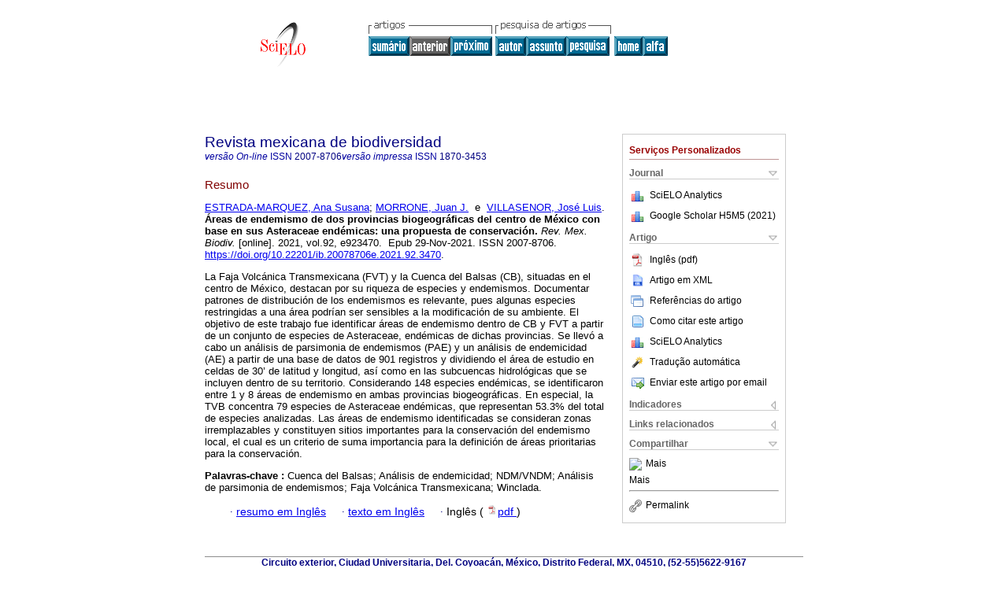

--- FILE ---
content_type: text/html
request_url: https://www.scielo.org.mx/scielo.php?script=sci_abstract&pid=S1870-34532021000100101&lng=pt&nrm=iso&tlng=es
body_size: 18159
content:
<!DOCTYPE html PUBLIC "-//W3C//DTD XHTML 1.0 Transitional//EN" "http://www.w3.org/TR/xhtml1/DTD/xhtml1-transitional.dtd">
<html xmlns="http://www.w3.org/1999/xhtml" xmlns:mml="http://www.w3.org/1998/Math/MathML"><head><meta http-equiv="Content-Type" content="text/html; charset=UTF-8"><title>Áreas de endemismo de dos provincias biogeográficas del centro de México con base en sus Asteraceae endémicas: una propuesta de conservación</title><meta http-equiv="Pragma" content="no-cache"></meta><meta http-equiv="Expires" content="Mon, 06 Jan 1990 00:00:01 GMT"></meta><meta name="citation_journal_title" content="Revista mexicana de biodiversidad"></meta><meta name="citation_publisher" content=""></meta><meta name="citation_title" content="Áreas de endemismo de dos provincias biogeográficas del centro de México con base en sus Asteraceae endémicas: una propuesta de conservación"></meta><meta name="citation_language" content="es"></meta><meta name="citation_date" content="00/2021"></meta><meta name="citation_volume" content="92"></meta><meta name="citation_issue" content=""></meta><meta name="citation_issn" content="1870-3453"></meta><meta name="citation_doi" content="10.22201/ib.20078706e.2021.92.3470"></meta><meta name="citation_abstract_html_url" content="http://www.scielo.org.mx/scielo.php?script=sci_abstract&amp;pid=S1870-34532021000100101&amp;lng=pt&amp;nrm=iso&amp;tlng=en"></meta><meta name="citation_fulltext_html_url" content="http://www.scielo.org.mx/scielo.php?script=sci_arttext&amp;pid=S1870-34532021000100101&amp;lng=pt&amp;nrm=iso&amp;tlng=en"></meta><meta name="citation_author" content="Estrada-Márquez, Ana Susana"><meta name="citation_author_institution" content="Universidad Nacional Autónoma de México, Ciudad de México, Mexico"><meta name="citation_author" content="Morrone, Juan J."><meta name="citation_author_institution" content="Universidad Nacional Autónoma de México, Ciudad de México, Mexico"><meta name="citation_author" content="Villaseñor, José Luis"><meta name="citation_author_institution" content="Universidad Nacional Autónoma de México, Ciudad de México, Mexico"><meta name="citation_firstpage" content=""></meta><meta name="citation_lastpage" content=""></meta><meta name="citation_id" content="10.22201/ib.20078706e.2021.92.3470"></meta><meta xmlns="" name="citation_pdf_url" language="en" default="true" content="http://www.scielo.org.mx/pdf/rmbiodiv/v92/2007-8706-rmbiodiv-92-e923470.pdf"><link rel="stylesheet" type="text/css" href="/css/screen/general.css"></link><link rel="stylesheet" type="text/css" href="/css/screen/layout.css"></link><link rel="stylesheet" type="text/css" href="/css/screen/styles.css"></link><link rel="stylesheet" type="text/css" href="/xsl/pmc/v3.0/xml.css"></link><script language="javascript" src="applications/scielo-org/js/jquery-1.4.2.min.js"></script><script language="javascript" src="applications/scielo-org/js/toolbox.js"></script></head><body><div class="container"><div class="top"><div id="issues"></div><TABLE xmlns="" cellSpacing="0" cellPadding="7" width="100%" border="0"><TBODY><TR><TD vAlign="top" width="26%"><P align="center"><A href="http://www.scielo.org.mx/scielo.php?lng=pt"><IMG src="/img/pt/fbpelogp.gif" border="0" alt="SciELO - Scientific Electronic Library Online"></A><BR></P></TD><TD vAlign="top" width="74%"><TABLE><TBODY><TR><TD NoWrap><IMG src="/img/pt/grp1c.gif"> <IMG src="/img/pt/artsrc.gif"><BR><A href="http://www.scielo.org.mx/scielo.php?script=sci_issuetoc&amp;pid=1870-345320210001&amp;lng=pt&amp;nrm=iso"><IMG src="/img/pt/toc.gif" border="0" alt="vol.92"></A><IMG src="/img/pt/prev0.gif" border="0"><A href="http://www.scielo.org.mx/scielo.php?script=sci_abstract&amp;pid=S1870-34532021000100102&amp;lng=pt&amp;nrm=iso"><IMG src="/img/pt/next.gif" border="0" alt="Análisis biogeográfico del género americano Echeandia (Agavoideae: Asparagaceae)"></A> <A href="http://www.scielo.org.mx/cgi-bin/wxis.exe/iah/?IsisScript=iah/iah.xis&amp;base=article%5Edrmbiodiv&amp;index=AU&amp;format=iso.pft&amp;lang=p&amp;limit=1870-3453"><IMG src="/img/pt/author.gif" border="0" alt="índice de autores"></A><A href="http://www.scielo.org.mx/cgi-bin/wxis.exe/iah/?IsisScript=iah/iah.xis&amp;base=article%5Edrmbiodiv&amp;index=KW&amp;format=iso.pft&amp;lang=p&amp;limit=1870-3453"><IMG src="/img/pt/subject.gif" border="0" alt="índice de assuntos"></A><A href="http://www.scielo.org.mx/cgi-bin/wxis.exe/iah/?IsisScript=iah/iah.xis&amp;base=article%5Edrmbiodiv&amp;format=iso.pft&amp;lang=p&amp;limit=1870-3453"><IMG src="/img/pt/search.gif" border="0" alt="pesquisa de artigos"></A></TD><TD noWrap valign="bottom"><A href="http://www.scielo.org.mx/scielo.php?script=sci_serial&amp;pid=1870-3453&amp;lng=pt&amp;nrm=iso"><IMG src="/img/pt/home.gif" border="0" alt="Home Page"></A><A href="http://www.scielo.org.mx/scielo.php?script=sci_alphabetic&amp;lng=pt&amp;nrm=iso"><IMG src="/img/pt/alpha.gif" border="0" alt="lista alfabética de periódicos"></A>
              
            </TD></TR></TBODY></TABLE></TD></TR></TBODY></TABLE><BR xmlns=""></div><div class="content"><form xmlns="" name="addToShelf" method="post" action="http://www.scielo.org/applications/scielo-org/services/addArticleToShelf.php" target="mensagem"><input type="hidden" name="PID" value="S1870-34532021000100101"><input type="hidden" name="url" value="http://www.scielo.org.mx/scielo.php?script=sci_arttext%26pid=S1870-34532021000100101%26lng=pt%26nrm=iso%26tlng="></form><form xmlns="" name="citedAlert" method="post" action="http://www.scielo.org/applications/scielo-org/services/citedAlert.php" target="mensagem"><input type="hidden" name="PID" value="S1870-34532021000100101"><input type="hidden" name="url" value="http://www.scielo.org.mx/scielo.php?script=sci_arttext%26pid=S1870-34532021000100101%26lng=pt%26nrm=iso%26tlng="></form><form xmlns="" name="accessAlert" method="post" action="http://www.scielo.org/applications/scielo-org/services/accessAlert.php" target="mensagem"><input type="hidden" name="PID" value="S1870-34532021000100101"><input type="hidden" name="url" value="http://www.scielo.org.mx/scielo.php?script=sci_arttext%26pid=S1870-34532021000100101%26lng=pt%26nrm=iso%26tlng="></form><div xmlns="" id="group"><div id="toolBox"><h2 id="toolsSection">Serviços Personalizados</h2><div class="toolBoxSection"><h2 class="toolBoxSectionh2">Journal</h2></div><div class="box"><ul><li><img src="/img/pt/iconStatistics.gif"><a href="http://analytics.scielo.org/?journal=1870-3453&amp;collection=mex" target="_blank">SciELO Analytics</a></li><li id="google_metrics_link_li" style="display: none;"><img src="/img/pt/iconStatistics.gif"><a id="google_metrics_link" target="_blank">Google Scholar H5M5 (<span id="google_metrics_year"></span>)</a></li></ul><script type="text/javascript"> 
              $(document).ready(function() {
                  var url =  "/google_metrics/get_h5_m5.php?issn=1870-3453&callback=?";
                  $.getJSON(url,  function(data) {
                      $("#google_metrics_year").html(data['year']);
                      $('#google_metrics_link').attr('href', data['url']);
                      $("#google_metrics_link_li").show();
                  });
              });
            </script></div><div class="toolBoxSection"><h2 class="toolBoxSectionh2">Artigo</h2></div><div class="box"><ul><li><a href="/pdf/rmbiodiv/v92/2007-8706-rmbiodiv-92-e923470.pdf"><img src="/img/en/iconPDFDocument.gif">Inglês (pdf)
    </a></li><li><a href="http://www.scielo.org.mx/scieloOrg/php/articleXML.php?pid=S1870-34532021000100101&amp;lang=pt" rel="nofollow" target="xml"><img src="/img/pt/iconXMLDocument.gif">Artigo em XML</a></li><li><a href="javascript:%20void(0);" onClick="window.open('http://www.scielo.org.mx/scieloOrg/php/reference.php?pid=S1870-34532021000100101&amp;caller=www.scielo.org.mx&amp;lang=pt','','width=640,height=480,resizable=yes,scrollbars=1,menubar=yes');
                        callUpdateArticleLog('referencias_do_artigo');" rel="nofollow"><img src="/img/pt/iconReferences.gif">Referências do artigo</a></li><li><td valign="middle"><a href="javascript:void(0);" onmouseout="status='';" class="nomodel" style="text-decoration: none;" onclick='OpenArticleInfoWindow ( 780, 450, "http://www.scielo.org.mx/scielo.php?script=sci_isoref&amp;pid=S1870-34532021000100101&amp;lng=pt"); ' rel="nofollow" onmouseover=" status='Como citar este artigo'; return true; "><img border="0" align="middle" src="/img/pt/fulltxt.gif"></a></td><td><a href="javascript:void(0);" onmouseout="status='';" class="nomodel" style="text-decoration: none;" onclick='OpenArticleInfoWindow ( 780, 450, "http://www.scielo.org.mx/scielo.php?script=sci_isoref&amp;pid=S1870-34532021000100101&amp;lng=pt");' rel="nofollow" onmouseover=" status='Como citar este artigo'; return true; ">Como citar este artigo</a></td></li><li><img src="/img/pt/iconStatistics.gif"><a href="http://analytics.scielo.org/?document=S1870-34532021000100101&amp;collection=mex" target="_blank">SciELO Analytics</a></li><script language="javascript" src="article.js"></script><li><a href="javascript:%20void(0);" onClick="window.open('http://www.scielo.org.mx/scieloOrg/php/translate.php?pid=S1870-34532021000100101&amp;caller=www.scielo.org.mx&amp;lang=pt&amp;tlang=&amp;script=sci_abstract','','width=640,height=480,resizable=yes,scrollbars=1,menubar=yes');
                        callUpdateArticleLog('referencias_do_artigo');" rel="nofollow"><img src="/img/pt/iconTranslation.gif">Tradução automática</a></li><li><a href="javascript:void(0);" onclick="window.open('http://espejo.scielo.org.mx/applications/scielo-org/pages/services/sendMail.php?pid=S1870-34532021000100101&amp;caller=www.scielo.org.mx&amp;lang=pt','','width=640,height=480,resizable=yes,scrollbars=1,menubar=yes,');" rel="nofollow"><img src="/img/pt/iconEmail.gif">Enviar este artigo por email</a></li></ul></div><div class="toolBoxSection"><h2 class="toolBoxSectionh2">Indicadores</h2></div><div class="box"><ul><li><img src="/img/pt/iconCitedOff.gif" alt="Não possue artigos citados">Citado por SciELO </li><li><img src="/img/pt/iconStatistics.gif"><a href="http://analytics.scielo.org/w/accesses?document=S1870-34532021000100101&amp;collection=mex" target="_blank">Acessos</a></li><div><script type="text/javascript" src="https://d1bxh8uas1mnw7.cloudfront.net/assets/embed.js"></script><div class="altmetric-embed" data-badge-type="4" data-doi="10.22201/ib.20078706e.2021.92.3470"></div></div></ul></div><div class="toolBoxSection"><h2 class="toolBoxSectionh2">Links relacionados</h2></div><div class="box"><ul><li><img src="/img/pt/iconRelatedOff.gif" alt="Não possue artigos similares">Similares em
    SciELO </li></ul></div><div class="toolBoxSection"><h2 class="toolBoxSectionh2">Compartilhar</h2></div><div class="box"><ul><li><div class="addthis_toolbox addthis_default_style"><a class="addthis_button_delicious"></a><a class="addthis_button_google"></a><a class="addthis_button_twitter"></a><a class="addthis_button_digg"></a><a class="addthis_button_citeulike"></a><a class="addthis_button_connotea"></a><a href="http://www.mendeley.com/import/?url=http://www.scielo.org.mx/scielo.php?script=sci_arttext%26pid=S1870-34532021000100101%26lng=pt%26nrm=iso%26tlng=" title="Mendeley"><img src="http://www.mendeley.com/graphics/mendeley.png"></a><a href="http://www.addthis.com/bookmark.php?v=250&amp;username=xa-4c347ee4422c56df" class="addthis_button_expanded">Mais</a></div><script type="text/javascript" src="http://s7.addthis.com/js/250/addthis_widget.js#username=xa-4c347ee4422c56df"></script></li><li><div class="addthis_toolbox addthis_default_style"><a href="http://www.addthis.com/bookmark.php?v=250&amp;username=xa-4c347ee4422c56df" class="addthis_button_expanded">Mais</a></div></li><script type="text/javascript" src="http://s7.addthis.com/js/250/addthis_widget.js#username=xa-4c347ee4422c56df"></script></ul></div><hr><ul><li><a id="permalink" href="javascript:void(0);"><img src="/img/common/iconPermalink.gif">Permalink</a></li></ul></div><div id="permalink_box" style="margin-left:20px;background-color:#F2F2F2;border: 1px solid #CCC;display:none;position:absolute;z-index:1;padding:2px 10px 10px 10px;"><div style="text-align:right;"><img src="/img/common/icon-close.png" onClick="$('#permalink_box').toggle();"></div><input type="text" name="short-url" id="short-url"></div></div><h2>Revista mexicana de biodiversidad</h2><h2 id="printISSN"><FONT xmlns="" xmlns:xlink="http://www.w3.org/1999/xlink" color="#0000A0"><!--ONLINpt--><em>versão On-line</em> ISSN </FONT>2007-8706<FONT xmlns="" xmlns:xlink="http://www.w3.org/1999/xlink" color="#0000A0"><!--PRINTpt--><em>versão impressa</em> ISSN </FONT>1870-3453</h2><div class="index,en"><h4 xmlns="">Resumo</h4><p xmlns=""><a href="http://www.scielo.org.mx/cgi-bin/wxis.exe/iah/?IsisScript=iah/iah.xis&amp;base=article%5Edlibrary&amp;format=iso.pft&amp;lang=p&amp;nextAction=lnk&amp;indexSearch=AU&amp;exprSearch=ESTRADA-MARQUEZ,+ANA+SUSANA">ESTRADA-MARQUEZ,  Ana Susana</a>; <a href="http://www.scielo.org.mx/cgi-bin/wxis.exe/iah/?IsisScript=iah/iah.xis&amp;base=article%5Edlibrary&amp;format=iso.pft&amp;lang=p&amp;nextAction=lnk&amp;indexSearch=AU&amp;exprSearch=MORRONE,+JUAN+J.">MORRONE,  Juan J.</a>  e  <a href="http://www.scielo.org.mx/cgi-bin/wxis.exe/iah/?IsisScript=iah/iah.xis&amp;base=article%5Edlibrary&amp;format=iso.pft&amp;lang=p&amp;nextAction=lnk&amp;indexSearch=AU&amp;exprSearch=VILLASENOR,+JOSE+LUIS">VILLASENOR,  José Luis</a>.<span class="article-title"> Áreas de endemismo de dos provincias biogeográficas del centro de México con base en sus Asteraceae endémicas: una propuesta de conservación.</span><i> Rev. Mex. Biodiv.</i> [online].  2021,  vol.92, e923470. 
			
			 Epub 29-Nov-2021. ISSN 2007-8706.  <a xmlns:xlink="http://www.w3.org/1999/xlink" href="https://doi.org/10.22201/ib.20078706e.2021.92.3470">https://doi.org/10.22201/ib.20078706e.2021.92.3470</a>.</p><p xmlns=""> <p>La Faja Volcánica Transmexicana (FVT) y la Cuenca del Balsas (CB), situadas en el centro de México, destacan por su riqueza de especies y endemismos. Documentar patrones de distribución de los endemismos es relevante, pues algunas especies restringidas a una área podrían ser sensibles a la modificación de su ambiente. El objetivo de este trabajo fue identificar áreas de endemismo dentro de CB y FVT a partir de un conjunto de especies de Asteraceae, endémicas de dichas provincias. Se llevó a cabo un análisis de parsimonia de endemismos (PAE) y un análisis de endemicidad (AE) a partir de una base de datos de 901 registros y dividiendo el área de estudio en celdas de 30&#8217; de latitud y longitud, así como en las subcuencas hidrológicas que se incluyen dentro de su territorio. Considerando 148 especies endémicas, se identificaron entre 1 y 8 áreas de endemismo en ambas provincias biogeográficas. En especial, la TVB concentra 79 especies de Asteraceae endémicas, que representan 53.3% del total de especies analizadas. Las áreas de endemismo identificadas se consideran zonas irremplazables y constituyen sitios importantes para la conservación del endemismo local, el cual es un criterio de suma importancia para la definición de áreas prioritarias para la conservación.</p></p><p xmlns=""><strong>Palavras-chave
		:
		</strong>Cuenca del Balsas; Análisis de endemicidad; NDM/VNDM; Análisis de parsimonia de endemismos; Faja Volcánica Transmexicana; Winclada.
	</p><p xmlns=""><div xmlns:xlink="http://www.w3.org/1999/xlink" align="left">     
                    <font face="Symbol" color="#000080">· </font><a href="http://www.scielo.org.mx/scielo.php?script=sci_abstract&amp;pid=S1870-34532021000100101&amp;lng=pt&amp;nrm=iso&amp;tlng=en">resumo em  Inglês</a>
                    <font face="Symbol" color="#000080">· </font><a href="http://www.scielo.org.mx/scielo.php?script=sci_arttext&amp;pid=S1870-34532021000100101&amp;lng=pt&amp;nrm=iso&amp;tlng=en">texto em  Inglês</a>
                    <font face="Symbol" color="#000080">· </font> Inglês
                (
                <a href="/pdf/rmbiodiv/v92/2007-8706-rmbiodiv-92-e923470.pdf"><img src="/img/en/iconPDFDocument.gif" width="14px">pdf
                </a>
                )
            </div></p></div><div align="left"></div><div class="spacer"> </div></div><!--cc--><!--mode=license--><div xmlns="" class="footer">Circuito exterior, Ciudad Universitaria, Del. Coyoacán, México, Distrito Federal, MX, 04510, (52-55)5622-9167<br xmlns:xlink="http://www.w3.org/1999/xlink"><IMG xmlns:xlink="http://www.w3.org/1999/xlink" src="/img/pt/e-mailt.gif" border="0"><br xmlns:xlink="http://www.w3.org/1999/xlink"><A xmlns:xlink="http://www.w3.org/1999/xlink" class="email" href="mailto:falvarez@ibiologia.unam.mx">falvarez@ibiologia.unam.mx</A><script type="text/javascript">
              var _gaq = _gaq || [];
              _gaq.push(['_setAccount', 'UA-25452014-1']);
              _gaq.push(['_trackPageview']);
              _gaq.push(['_setSampleRate', '']);

              (function() {
                var ga = document.createElement('script'); ga.type = 'text/javascript'; ga.async = true;
                ga.src = ('https:' == document.location.protocol ? 'https://ssl' : 'http://www') + '.google-analytics.com/ga.js';
                var s = document.getElementsByTagName('script')[0]; s.parentNode.insertBefore(ga, s);
              })();

		(function() {
                var ga = document.createElement('script'); ga.type = 'text/javascript'; ga.async = true;
                ga.src = 'https://www.googletagmanager.com/gtag/js?id=G-6WCCJNLVCG';
                var s = document.getElementsByTagName('script')[0]; s.parentNode.insertBefore(ga, s);
              })();
			  
		window.dataLayer = window.dataLayer || [];
		function gtag(){dataLayer.push(arguments);}
		gtag('js', new Date());

		gtag('config', 'G-6WCCJNLVCG');

            	</script></div></div></body></html>
<!--transformed by PHP 11:01:22 31-01-2026-->
<!--CACHE MSG: CACHE NAO FOI UTILIZADO -->
<!-- REQUEST URI: /scielo.php?script=sci_abstract&pid=S1870-34532021000100101&lng=pt&nrm=iso&tlng=es-->
<!--SERVER:10.89.0.235-->

--- FILE ---
content_type: text/json
request_url: https://www.scielo.org.mx/google_metrics/get_h5_m5.php?issn=1870-3453&callback=jsonp1769925202561
body_size: 81
content:
jsonp1769925202561({"year":"2021","h5":"19","m5":"27","url":"https:\/\/scholar.google.com\/citations?view_op=list_hcore&venue=hDjQF0bMRpAJ.2021&hl=es"})